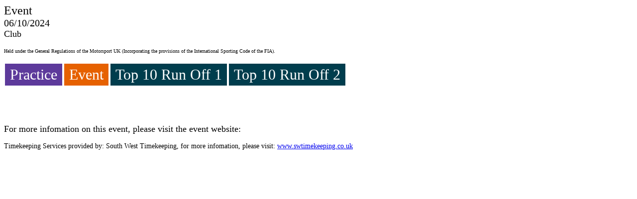

--- FILE ---
content_type: text/html
request_url: http://www.timesonline.org.uk/
body_size: 820
content:
<html><style>table {border-collapse: collapse; width: 95%;} td, th {border: 1px solid #000000; text-align: left; padding: 6px; font-family:verdana; font-size:16px;} tr:nth-child(even) {background-color: #dddddd;}  style_event_title {font-family:verdana; font-size:24px; text-align: center; } style_event_date {font-family:verdana; font-size:20px; } style_event_club {font-family:verdana; font-size:18px; } style_event_msa_statment {font-family:verdana; font-size:10px; } style_menu {font-family:verdana; font-size:30px} style_event_website {font-family:verdana; font-size:18px} style_swt {font-family:verdana; font-size:16px} style_event_Results_Statement {font-family:verdana; font-size:14px} style_swt {font-family:verdana; font-size:14px} .buttonpractice {  background-color: #5D3A9B;  border: none;  color: white;  padding: 5px 10px;  text-align: center;  text-decoration: none;  display: inline-block;  font-size: 30px;  margin: 2px 2px;  cursor: pointer;} style_event_type {font-family:verdana; font-size:28px} .buttonevent {  background-color: #E66100;  border: none;  color: white;  padding: 5px 10px;  text-align: center;  text-decoration: none;  display: inline-block;  font-size: 30px;  margin: 2px 2px;  cursor: pointer;} .buttontop10 {  background-color: #003d4d;  border: none;  color: white;  padding: 5px 10px;  text-align: center;  text-decoration: none;  display: inline-block;  font-size: 30px;  margin: 2px 2px;  cursor: pointer;} </style></head><body><meta http-equiv="refresh" content="30" ><style_event_title>Event</style_event_title><br><style_event_date>06/10/2024</style_event_date><br><style_event_club>Club<br></style_event_club><br><style_event_msa_statment>Held under the General Regulations of the Motorsport UK (Incorporating the provisions of the International Sporting Code of the FIA).</style_event_msa_statment><br><br><a href="practice.html"class="buttonpractice"> Practice</a><a href="event.html"class="buttonevent"> Event</a><a href="runoff1.html"class="buttontop10"> Top 10 Run Off 1</a><a href="runoff2.html"class="buttontop10"> Top 10 Run Off 2</a><br><br><br><br><style_event_website><br>For more infomation on this event, please visit the event website:  <a href="http://"></a></style_event_website><style_swt><br><br>Timekeeping Services provided by:  South West Timekeeping, for more infomation, please visit:  <a href="https://www.swtimekeeping.co.uk">www.swtimekeeping.co.uk</a></style_swt><br><br><br></body></html>
